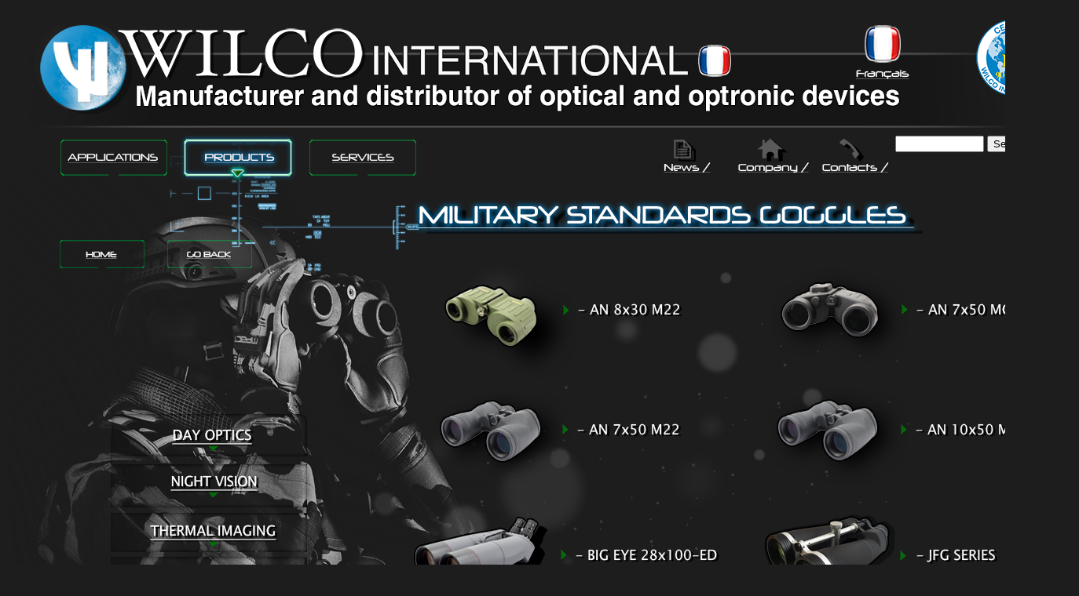

--- FILE ---
content_type: text/html; charset=UTF-8
request_url: http://www.wilco-international.com/Pages/military-standards-goggles-en.html
body_size: 3094
content:
<!DOCTYPE html PUBLIC "-//W3C//DTD XHTML 1.0 Transitional//EN" "http://www.w3.org/TR/xhtml1/DTD/xhtml1-transitional.dtd">
<html xmlns="http://www.w3.org/1999/xhtml">
<head>
<meta http-equiv="Content-Type" content="text/html; charset=utf-8" />
<title>military standards goggles</title>
<script type="text/javascript">
<!--
function MM_preloadImages() { //v3.0
  var d=document; if(d.images){ if(!d.MM_p) d.MM_p=new Array();
    var i,j=d.MM_p.length,a=MM_preloadImages.arguments; for(i=0; i<a.length; i++)
    if (a[i].indexOf("#")!=0){ d.MM_p[j]=new Image; d.MM_p[j++].src=a[i];}}
}
//-->
</script>
<style type="text/css">
<!--
body {
    background-image: url();
    background-color: #1D1D1D;
}
-->
</style><script>
(function(i,s,o,g,r,a,m){i['GoogleAnalyticsObject']=r;i[r]=i[r]||function(){
  (i[r].q=i[r].q||[]).push(arguments)},i[r].l=1*new Date();a=s.createElement(o),
  m=s.getElementsByTagName(o)[0];a.async=1;a.src=g;m.parentNode.insertBefore(a,m)
  })(window,document,'script','https://www.google-analytics.com/analytics.js','ga');

  ga('create', 'UA-80130145-1', 'auto');
  ga('send', 'pageview');
function MM_swapImgRestore() { //v3.0
  var i,x,a=document.MM_sr; for(i=0;a&&i<a.length&&(x=a[i])&&x.oSrc;i++) x.src=x.oSrc;
}
function MM_findObj(n, d) { //v4.01
  var p,i,x;  if(!d) d=document; if((p=n.indexOf("?"))>0&&parent.frames.length) {
    d=parent.frames[n.substring(p+1)].document; n=n.substring(0,p);}
  if(!(x=d[n])&&d.all) x=d.all[n]; for (i=0;!x&&i<d.forms.length;i++) x=d.forms[i][n];
  for(i=0;!x&&d.layers&&i<d.layers.length;i++) x=MM_findObj(n,d.layers[i].document);
  if(!x && d.getElementById) x=d.getElementById(n); return x;
}

function MM_swapImage() { //v3.0
  var i,j=0,x,a=MM_swapImage.arguments; document.MM_sr=new Array; for(i=0;i<(a.length-2);i+=3)
   if ((x=MM_findObj(a[i]))!=null){document.MM_sr[j++]=x; if(!x.oSrc) x.oSrc=x.src; x.src=a[i+2];}
}
</script>
</head>

<body onload="MM_preloadImages('../Images/english/military-standards-en/francaisover.png','../Images/english/military-standards-en/wilco-isoover.png','../Images/english/military-standards-en/applicationsover.png','../Images/english/military-standards-en/servicesover.png','../Images/english/military-standards-en/newsover.png','../Images/english/military-standards-en/companyover.png','../Images/english/military-standards-en/contactsover.png','../Images/english/military-standards-en/homeover.png','../Images/english/military-standards-en/go-backover.png','../Images/english/military-standards-en/day-opticsover.png','../Images/english/military-standards-en/night-visionover.png','../Images/english/military-standards-en/thermal-imagingover.png','../Images/english/military-standards-en/fusion-imagingover.png','../Images/english/military-standards-en/infraredover.png','../Images/english/military-standards-en/an-8x30-m22over.png','../Images/english/military-standards-en/an-7x50-m22over.png','../Images/english/military-standards-en/imprintover.png','../Images/english/military-standards-en/an-10x50-m22over.png','../Images/english/military-standards-en/big-eye-28x100-edcover.png','../Images/english/military-standards-en/an-7x50-mcover.png','../Images/english/military-standards-en/jfg-seriesover.png')">
<map name="Map" id="Map">
  <area shape="rect" coords="112,53,198,145" href="welcom-wilco-international-english-home.html" alt="picture" />
</map>

<map name="Map2" id="Map2">
  <area shape="rect" coords="22,15,116,47" href="products-en.html" alt="products-en" />
</map>

<map name="Map3" id="Map3">
  <area shape="rect" coords="135,22,257,44" href="day optics home-en.html" alt="day-soptics-home-en" />
</map>

<map name="Map4" id="Map4">
  <area shape="rect" coords="551,179,613,206" href="website-in-progress.html" alt="picture" />
</map>

<map name="Map5" id="Map5">
  <area shape="rect" coords="88,30,220,144" href="welcom-wilco-international-english-home.html" alt="picture" />
</map>

<map name="Map6" id="Map6">
  <area shape="rect" coords="8,16,119,59" href="products-en.html" alt="products-en" />
</map>

<div>
  <div align="center">
    <table border="0" cellpadding="0" cellspacing="0">
      <tbody>
        <tr>
          <td><img src="../Images/english/military-standards-en/military-standards-goggles-en-hd-01.png" alt="military-standards-goggles" width="1035" height="134" title="military-standards-goggles"/><a href="jumelles aux normes militaires.html" onmouseout="MM_swapImgRestore()" onmouseover="MM_swapImage('francais','','../Images/english/military-standards-en/francaisover.png',1)"><img src="../Images/english/military-standards-en/francais.png" alt="francais" width="172" height="134" id="francais" title="francais" /></a><a href="../Images/documents pdf/ISO 9001 WILCO INTERNATIONAL.pdf" onmouseout="MM_swapImgRestore()" onmouseover="MM_swapImage('wilco-iso','','../Images/english/military-standards-en/wilco-isoover.png',1)"><img src="../Images/english/military-standards-en/wilco-iso.png" alt="wilco-iso" width="159" height="134" id="wilco-iso" title="wilco-isowilco-iso" /></a></td>
        </tr>
        <tr>
          <td><table border="0" cellpadding="0" cellspacing="0">
            <tbody>
              <tr>
                <td><a href="applications-en.html" onmouseout="MM_swapImgRestore()" onmouseover="MM_swapImage('applications','','../Images/english/military-standards-en/applicationsover.png',1)"><img src="../Images/english/military-standards-en/applications.png" alt="applications" width="216" height="92" id="applications" title="applications" /></a><img src="../Images/english/military-standards-en/military-standards-goggles-en-hd-05.png" alt="products" width="158" height="92" title="products"/><a href="contacts-en.html" onmouseout="MM_swapImgRestore()" onmouseover="MM_swapImage('services','','../Images/english/military-standards-en/servicesover.png',1)"><img src="../Images/english/military-standards-en/services.png" alt="services" width="162" height="92" id="services" title="services" /></a><img src="../Images/english/military-standards-en/military-standards-goggles-en-hd-07.png" alt="military-standards-goggles" width="274" height="92" title="military-standards-goggles"/><a href="news-home.html" onmouseout="MM_swapImgRestore()" onmouseover="MM_swapImage('news','','../Images/english/military-standards-en/newsover.png',1)"><img src="../Images/english/military-standards-en/news.png" alt="news" width="112" height="92" id="news" title="news" /></a><a href="company.html" onmouseout="MM_swapImgRestore()" onmouseover="MM_swapImage('company','','../Images/english/military-standards-en/companyover.png',1)"><img src="../Images/english/military-standards-en/company.png" alt="company" width="110" height="92" id="company" title="company" /></a><a href="contacts-en.html" onmouseout="MM_swapImgRestore()" onmouseover="MM_swapImage('contatcs','','../Images/english/military-standards-en/contactsover.png',1)"><img src="../Images/english/military-standards-en/contacts.png" alt="contatcs" width="100" height="92" id="contatcs" title="contatcs" /></a></td>
                <td><table border="0" cellpadding="0" cellspacing="0">
                  <tbody>
                      <tr>
                        <td><img src="../Images/english/military-standards-en/military-standards-goggles-en-hd-11.png" alt="military-standards-goggles" width="234" height="31" title="military-standards-goggles"/></td>
                      </tr>
                      <tr>
                        <td><form method="get" action="http://www.sitelevel.com/query" accept-charset="UTF-8">
                          <div class="sl_search_box">
                            <div class="sl_search_box">
                              <input type="hidden" name="crid" value="c4dbdr23"/>
                              <input name="query" type="text" value="" size="12" />
                              <button type="submit">Search</button>
                            </div>
                          </div>
                        </form></td>
                      </tr>
                      <tr>
                        <td><img src="../Images/english/military-standards-en/military-standards-goggles-en-hd-13.png" alt="military-standards-goggles" width="234" height="39" title="military-standards-goggles"/></td>
                      </tr>
                    </tbody>
          </table></td>
              </tr>
            </tbody>
          </table></td>
        </tr>
        <tr>
          <td><img src="../Images/english/military-standards-en/military-standards-goggles-en-hd-14.png" alt="military-standards-goggles" width="1366" height="63" title="military-standards-goggles"/></td>
        </tr>
        <tr>
          <td><table border="0" cellpadding="0" cellspacing="0">
            <tbody>
              <tr>
                <td><img src="../Images/english/military-standards-en/military-standards-goggles-en-hd-15.png" alt="military-standards-goggles" width="60" height="708" title="military-standards-goggles"/></td>
                <td><table border="0" cellpadding="0" cellspacing="0">
                  <tbody>
                    <tr>
                      <td><a href="welcom-wilco-international-english-home.html" onmouseout="MM_swapImgRestore()" onmouseover="MM_swapImage('home','','../Images/english/military-standards-en/homeover.png',1)"><img src="../Images/english/military-standards-en/home.png" alt="home" width="131" height="58" id="home" title="home" /></a><a href="javascript:history.go(-1)" onmouseout="MM_swapImgRestore()" onmouseover="MM_swapImage('go-back','','../Images/english/military-standards-en/go-backover.png',1)"><img src="../Images/english/military-standards-en/go-back.png" alt="go-back" width="146" height="58" id="go-back" title="go-back" /></a><img src="../Images/english/military-standards-en/military-standards-goggles-en-hd-18.png" alt="military-standards-goggles" width="131" height="58" title="military-standards-goggles"/></td>
                    </tr>
                    <tr>
                      <td><img src="../Images/english/military-standards-en/military-standards-goggles-en-hd-23.png" alt="military-standards-goggles" width="408" height="168" title="military-standards-goggles"/></td>
                    </tr>
                    <tr>
                      <td><a href="day-optics-en.html" onmouseout="MM_swapImgRestore()" onmouseover="MM_swapImage('day-optics','','../Images/english/military-standards-en/day-opticsover.png',1)"><img src="../Images/english/military-standards-en/day-optics.png" alt="day-optics" width="408" height="68" id="day-optics" title="day-optics" /></a></td>
                    </tr>
                    <tr>
                      <td><a href="night-vision.html" onmouseout="MM_swapImgRestore()" onmouseover="MM_swapImage('night-vision','','../Images/english/military-standards-en/night-visionover.png',1)"><img src="../Images/english/military-standards-en/night-vision.png" alt="night-vision" width="408" height="63" id="night-vision" title="night-vision" /></a></td>
                    </tr>
                    <tr>
                      <td><a href="thermal-imaging.html" onmouseout="MM_swapImgRestore()" onmouseover="MM_swapImage('thermal-imaging','','../Images/english/military-standards-en/thermal-imagingover.png',1)"><img src="../Images/english/military-standards-en/thermal-imaging.png" alt="thermal-imaging" width="408" height="56" id="thermal-imaging" title="thermal-imaging" /></a></td>
                    </tr>
                    <tr>
                      <td><a href="fusion-imaging.html" onmouseout="MM_swapImgRestore()" onmouseover="MM_swapImage('fusion-imaging','','../Images/english/military-standards-en/fusion-imagingover.png',1)"><img src="../Images/english/military-standards-en/fusion-imaging.png" alt="fusion-imaging" width="408" height="57" id="fusion-imaging" title="fusion-imaging" /></a></td>
                    </tr>
                    <tr>
                      <td><a href="infrared home.html" onmouseout="MM_swapImgRestore()" onmouseover="MM_swapImage('infrared','','../Images/english/military-standards-en/infraredover.png',1)"><img src="../Images/english/military-standards-en/infrared.png" alt="infrared" width="408" height="69" id="infrared" title="infrared" /></a></td>
                    </tr>
                    <tr>
                      <td><img src="../Images/english/military-standards-en/military-standards-goggles-en-hd-39.png" alt="military-standards-goggles" width="408" height="169" title="military-standards-goggles"/></td>
                    </tr>
                  </tbody>
                </table></td>
                <td><img src="../Images/english/military-standards-en/military-standards-goggles-en-hd-19.png" alt="military-standards-goggles" width="34" height="708" title="military-standards-goggles"/></td>
                <td><table border="0" cellpadding="0" cellspacing="0">
                  <tbody>
                    <tr>
                      <td><a href="AN-8X30-M22-en.html" onmouseout="MM_swapImgRestore()" onmouseover="MM_swapImage('an-8x60-m22','','../Images/english/military-standards-en/an-8x30-m22over.png',1)"><img src="../Images/english/military-standards-en/an-8x30-m22.png" alt="an-8x60-m22" width="379" height="158" id="an-8x60-m22" title="an-8x60-m22" /></a><img src="../Images/english/military-standards-en/military-standards-goggles-en-hd-21.png" alt="military-standards-goggles" width="75" height="158" title="military-standards-goggles"/><a href="AN-7X50-MC-en.html" onmouseout="MM_swapImgRestore()" onmouseover="MM_swapImage('an-7x50-mc','','../Images/english/military-standards-en/an-7x50-mcover.png',1)"><img src="../Images/english/military-standards-en/an-7x50-mc.png" alt="an-7x50-mc" width="410" height="158" id="an-7x50-mc" title="an-7x50-mc" /></a></td>
                    </tr>
                    <tr>
                      <td><img src="../Images/english/military-standards-en/military-standards-goggles-en-hd-24.png" alt="military-standards-goggles" width="864" height="43" title="military-standards-goggles"/></td>
                    </tr>
                    <tr>
                      <td><a href="AN-7X50-M22-en.html" onmouseout="MM_swapImgRestore()" onmouseover="MM_swapImage('an-7x50-m22','','../Images/english/military-standards-en/an-7x50-m22over.png',1)"><img src="../Images/english/military-standards-en/an-7x50-m22.png" alt="an-7x50-m22" width="370" height="109" id="an-7x50-m22" title="an-7x50-m22" /></a><img src="../Images/english/military-standards-en/military-standards-goggles-en-hd-26.png" alt="military-standards-goggles" width="84" height="109" title="military-standards-goggles"/><a href="AN-10X50-M22-en.html" onmouseout="MM_swapImgRestore()" onmouseover="MM_swapImage('an-10x50-m22','','../Images/english/military-standards-en/an-10x50-m22over.png',1)"><img src="../Images/english/military-standards-en/an-10x50-m22.png" alt="an-10x50-m22" width="410" height="109" id="an-10x50-m22" title="an-10x50-m22" /></a></td>
                    </tr>
                    <tr>
                      <td><img src="../Images/english/military-standards-en/military-standards-goggles-en-hd-30.png" alt="military-standards-goggles" width="864" height="20" title="military-standards-goggles"/></td>
                    </tr>
                    <tr>
                      <td><a href="Data-sheet-from-en.html" onmouseout="MM_swapImgRestore()" onmouseover="MM_swapImage('big-eye','','../Images/english/military-standards-en/big-eye-28x100-edcover.png',1)"><img src="../Images/english/military-standards-en/big-eye-28x100-edc.png" alt="big-eye" width="421" height="165" id="big-eye" /></a><a href="Data-sheet-from-en.html" onmouseout="MM_swapImgRestore()" onmouseover="MM_swapImage('big-eye-28x100-ed','','../Images/english/military-standards-en/big-eye-28x100-edcover.png',1)"><img src="../Images/english/military-standards-en/military-standards-goggles-en-hd-32.png" alt="military-standards-goggles" width="33" height="165" title="military-standards-goggles"/></a><a href="Data-sheet-from-en.html" onmouseout="MM_swapImgRestore()" onmouseover="MM_swapImage('jfg-series','','../Images/english/military-standards-en/jfg-seriesover.png',1)"><img src="../Images/english/military-standards-en/jfg-series.png" alt="jfg-series" width="410" height="165" id="jfg-series" /></a></td>
                    </tr>
                    <tr>
                      <td><img src="../Images/english/military-standards-en/military-standards-goggles-en-hd-37.png" alt="military-standards-goggles" width="864" height="213" title="military-standards-goggles"/></td>
                    </tr>
                  </tbody>
                </table></td>
              </tr>
            </tbody>
          </table></td>
        </tr>
        <tr>
          <td><a href="Contact Us wilco-international.html" onmouseout="MM_swapImgRestore()" onmouseover="MM_swapImage('imprint','','../Images/english/military-standards-en/imprintover.png',1)"><img src="../Images/english/military-standards-en/military-standards-goggles-en-hd-40.png" alt="military-standards-goggles" width="573" height="131" title="military-standards-goggles"/><img src="../Images/english/military-standards-en/imprint.png" alt="imprint" width="195" height="131" id="imprint" title="imprint" /></a><img src="../Images/english/military-standards-en/military-standards-goggles-en-hd-41.png" alt="military-standards-goggles" width="598" height="131" title="military-standards-goggles"/></td>
        </tr>
      </tbody>
    </table>
  </div>
</div>
<map name="Map7" id="Map7">
  <area shape="rect" coords="104,3,247,61" href="day optics home-en.html" alt="day-optics-home-en" />
</map>
</body>
</html>
